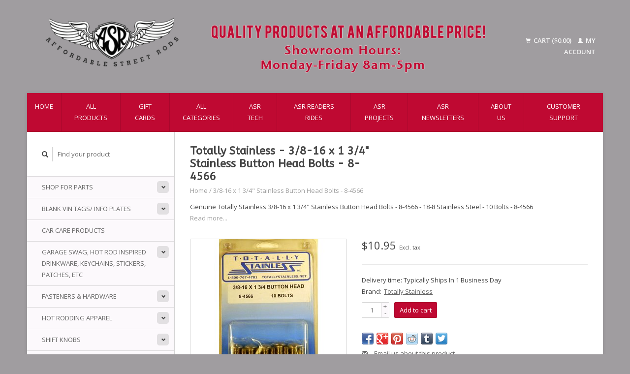

--- FILE ---
content_type: text/html;charset=utf-8
request_url: https://www.affordablestreetrods.com/3-8-16-x-1-3-4-button-head-bolts-panel-7-8-4566.html
body_size: 9101
content:
<!DOCTYPE html>
<!--[if lt IE 7 ]><html class="ie ie6" lang="us"> <![endif]-->
<!--[if IE 7 ]><html class="ie ie7" lang="us"> <![endif]-->
<!--[if IE 8 ]><html class="ie ie8" lang="us"> <![endif]-->
<!--[if (gte IE 9)|!(IE)]><!--><html lang="us"> <!--<![endif]-->
  <head>
    <meta charset="utf-8"/>
<!-- [START] 'blocks/head.rain' -->
<!--

  (c) 2008-2026 Lightspeed Netherlands B.V.
  http://www.lightspeedhq.com
  Generated: 14-01-2026 @ 10:32:20

-->
<link rel="canonical" href="https://www.affordablestreetrods.com/3-8-16-x-1-3-4-button-head-bolts-panel-7-8-4566.html"/>
<link rel="alternate" href="https://www.affordablestreetrods.com/index.rss" type="application/rss+xml" title="New products"/>
<meta name="robots" content="noodp,noydir"/>
<meta property="og:url" content="https://www.affordablestreetrods.com/3-8-16-x-1-3-4-button-head-bolts-panel-7-8-4566.html?source=facebook"/>
<meta property="og:site_name" content="Affordable Street Rods"/>
<meta property="og:title" content="Totally Stainless 3/8-16 x 1 3/4&quot; Stainless Button Head Bolts - 8-4566"/>
<meta property="og:description" content="Genuine Totally Stainless 3/8-16 x 1 3/4&quot; Stainless Button Head Bolts - 8-4566 - 18-8 Stainless Steel - 10 Bolts - 8-4566"/>
<meta property="og:image" content="https://cdn.shoplightspeed.com/shops/619878/files/13019592/totally-stainless-3-8-16-x-1-3-4-stainless-button.jpg"/>
<!--[if lt IE 9]>
<script src="https://cdn.shoplightspeed.com/assets/html5shiv.js?2025-02-20"></script>
<![endif]-->
<!-- [END] 'blocks/head.rain' -->
    <title>Totally Stainless 3/8-16 x 1 3/4&quot; Stainless Button Head Bolts - 8-4566 - Affordable Street Rods</title>
    <meta name="description" content="Genuine Totally Stainless 3/8-16 x 1 3/4&quot; Stainless Button Head Bolts - 8-4566 - 18-8 Stainless Steel - 10 Bolts - 8-4566" />
    <meta name="keywords" content="2-0571, totally stainless, food grade, fertilizer, affordable street rods, chevy, chevrolet, ford, pontiac, buick, oldsmobile, olds, 304 stainless, cadillac, dodge, chrysler, plymouth, amc, restoration, rust resistant, rust proof, chemical resistant, non " />
    
    <meta http-equiv="X-UA-Compatible" content="IE=edge,chrome=1">
    
    <meta name="viewport" content="width=device-width, initial-scale=1.0">
    <meta name="apple-mobile-web-app-capable" content="yes">
    <meta name="apple-mobile-web-app-status-bar-style" content="black">
    
    <link rel="shortcut icon" href="https://cdn.shoplightspeed.com/shops/619878/themes/18558/v/937386/assets/favicon.ico?20251010221835" type="image/x-icon" />
    <link href='//fonts.googleapis.com/css?family=Open%20Sans:400,300,600' rel='stylesheet' type='text/css'>
    <link href='//fonts.googleapis.com/css?family=ABeeZee:400,300,600' rel='stylesheet' type='text/css'>
    <link rel="shortcut icon" href="https://cdn.shoplightspeed.com/shops/619878/themes/18558/v/937386/assets/favicon.ico?20251010221835" type="image/x-icon" /> 
    <link rel="stylesheet" href="https://cdn.shoplightspeed.com/shops/619878/themes/18558/assets/bootstrap.css?20251231150553" />
    <link rel="stylesheet" href="https://cdn.shoplightspeed.com/shops/619878/themes/18558/assets/responsive.css?20251231150553" />

        <link rel="stylesheet" href="https://cdn.shoplightspeed.com/shops/619878/themes/18558/assets/fancybox-2-1-4.css?20251231150553" />
        <link rel="stylesheet" href="https://cdn.shoplightspeed.com/shops/619878/themes/18558/assets/style.css?20251231150553" />       
    <link rel="stylesheet" href="https://cdn.shoplightspeed.com/shops/619878/themes/18558/assets/settings.css?20251231150553" />  
    <link rel="stylesheet" href="https://cdn.shoplightspeed.com/assets/gui-2-0.css?2025-02-20" /> 
    <link rel="stylesheet" href="https://cdn.shoplightspeed.com/shops/619878/themes/18558/assets/custom.css?20251231150553" />


    <script type="text/javascript" src="https://cdn.shoplightspeed.com/assets/jquery-1-9-1.js?2025-02-20"></script>
    <script type="text/javascript" src="https://cdn.shoplightspeed.com/assets/jquery-ui-1-10-1.js?2025-02-20"></script>
    <script type="text/javascript" src="https://cdn.shoplightspeed.com/assets/jquery-migrate-1-1-1.js?2025-02-20"></script>
    <script type="text/javascript" src="https://cdn.shoplightspeed.com/shops/619878/themes/18558/assets/global.js?20251231150553"></script>
    <script type="text/javascript" src="https://cdn.shoplightspeed.com/assets/gui.js?2025-02-20"></script>
        <script src="https://cdn.shoplightspeed.com/shops/619878/themes/18558/assets/fancybox-2-1-4.js?20251231150553"></script>
    <script src="https://cdn.shoplightspeed.com/shops/619878/themes/18558/assets/jquery-zoom-min.js?20251231150553"></script>
            <script type="text/javascript" src="https://cdn.shoplightspeed.com/shops/619878/themes/18558/assets/uspticker.js?20251231150553"></script>
    
		<script type="text/javascript" src="https://cdn.shoplightspeed.com/shops/619878/themes/18558/assets/share42.js?20251231150553"></script> 

  </head>
  <body> 
    <header class="container">
      <div class="align">
        <div class="vertical">
          <a href="https://www.affordablestreetrods.com/" title="Affordable Street Rods">
            <img class="img-responsive"src="https://cdn.shoplightspeed.com/shops/619878/themes/18558/v/815440/assets/logo.png?20240329143656" alt="Affordable Street Rods" />
          </a>
        </div>
        
        <div class="vertical text-right no-underline">
                    <div class="cart-account">
            <a href="https://www.affordablestreetrods.com/cart/" class="cart">
              <span class="glyphicon glyphicon-shopping-cart"></span> 
              Cart ($0.00)
            </a>
            <a href="https://www.affordablestreetrods.com/account/" class="my-account">
              <span class="glyphicon glyphicon glyphicon-user"></span>
                            My account
                          </a>
          </div>
        </div>
      </div>
    </header>    
    
  
    
    
    
    <div class="container wrapper">
      <nav>
        <ul class="no-list-style no-underline topbar">
          <li class="item home ">
            <a class="itemLink" href="https://www.affordablestreetrods.com/">Home</a>
          </li>
          
          <li class="item ">
            <a class="itemLink" href="https://www.affordablestreetrods.com/collection/">All products</a>
          </li>

                    <li class="item">
            <a class="itemLink" href="https://www.affordablestreetrods.com/giftcard/" title="Gift cards">Gift cards</a>
          </li>
          
                    <li class="item ">
            <a class="itemLink" href="https://www.affordablestreetrods.com/catalog/">All categories</a>
          </li>
          
                                                                                                                                                                                                        
                              <li class="item"><a class="itemLink" href="https://www.affordablestreetrods.com/blogs/asr-tech/" title="ASR Tech">ASR Tech</a>
          </li>
                    <li class="item"><a class="itemLink" href="https://www.affordablestreetrods.com/blogs/asr-readers-rides/" title="ASR Readers Rides">ASR Readers Rides</a>
          </li>
                    <li class="item"><a class="itemLink" href="https://www.affordablestreetrods.com/blogs/asr-projects/" title="ASR Projects">ASR Projects</a>
          </li>
                    <li class="item"><a class="itemLink" href="https://www.affordablestreetrods.com/blogs/asr-newsletters/" title="ASR Newsletters">ASR Newsletters</a>
          </li>
                    
                              <li class="item"><a class="itemLink" href="https://www.affordablestreetrods.com/service/about/" title="About us">About us</a></li>
                    
                                        
                                        
                                        
                                        
                                        
                                        
                    <li class="item"><a class="itemLink" href="https://www.affordablestreetrods.com/service/" title="Customer Support">Customer Support</a></li>
                                        
                                        
                                        
                                        
                              
                    </ul>
      </nav>

      <div class="sidebar col-xs-12 col-sm-12 col-md-3">
        <span class="burger glyphicon glyphicon-menu-hamburger hidden-md hidden-lg"></span>
       
      <div class="search">
  <form action="https://www.affordablestreetrods.com/search/" method="get" id="formSearch">
    <span onclick="$('#formSearch').submit();" title="Search" class="glyphicon glyphicon-search"></span>
    <input type="text" name="q" value="" placeholder="Find your product"/>
  </form>
</div>
<ul class="no-underline no-list-style sidebarul">
      <li class="item foldingsidebar ">
     <div class="subcat"><span class="glyphicon glyphicon-chevron-down"></span></div>
    <a class="itemLink  hassub" href="https://www.affordablestreetrods.com/shop-for-parts/" title="Shop for Parts">Shop for Parts</a>

        <ul class="subnav">
            <li class="subitem">
                
        <a class="subitemLink " href="https://www.affordablestreetrods.com/shop-for-parts/vintage-air-performance-air-conditioning/" title="Vintage Air Performance Air Conditioning">Vintage Air Performance Air Conditioning
        </a>
              </li>
            <li class="subitem">
                
        <a class="subitemLink " href="https://www.affordablestreetrods.com/shop-for-parts/body-fender/" title="Body/Fender">Body/Fender
        </a>
              </li>
            <li class="subitem">
                
        <a class="subitemLink " href="https://www.affordablestreetrods.com/shop-for-parts/brakes/" title="Brakes">Brakes
        </a>
              </li>
            <li class="subitem">
                
        <a class="subitemLink " href="https://www.affordablestreetrods.com/shop-for-parts/chassis-suspension/" title="Chassis/Suspension">Chassis/Suspension
        </a>
              </li>
            <li class="subitem">
                
        <a class="subitemLink " href="https://www.affordablestreetrods.com/shop-for-parts/cooling-system/" title="Cooling System">Cooling System
        </a>
              </li>
            <li class="subitem">
                
        <a class="subitemLink " href="https://www.affordablestreetrods.com/shop-for-parts/electrical/" title="Electrical">Electrical
        </a>
              </li>
            <li class="subitem">
                
        <a class="subitemLink " href="https://www.affordablestreetrods.com/shop-for-parts/engine-compartment/" title="Engine Compartment">Engine Compartment
        </a>
              </li>
            <li class="subitem">
                
        <a class="subitemLink " href="https://www.affordablestreetrods.com/shop-for-parts/exhaust/" title="Exhaust">Exhaust
        </a>
              </li>
            <li class="subitem">
                
        <a class="subitemLink " href="https://www.affordablestreetrods.com/shop-for-parts/exterior-parts/" title="Exterior Parts">Exterior Parts
        </a>
              </li>
            <li class="subitem">
                
        <a class="subitemLink " href="https://www.affordablestreetrods.com/shop-for-parts/fuel-injection-kits-parts/" title=" Fuel Injection Kits &amp; Parts"> Fuel Injection Kits &amp; Parts
        </a>
              </li>
            <li class="subitem">
                
        <a class="subitemLink " href="https://www.affordablestreetrods.com/shop-for-parts/fuel-system-parts/" title="Fuel System Parts">Fuel System Parts
        </a>
              </li>
            <li class="subitem">
                
        <a class="subitemLink " href="https://www.affordablestreetrods.com/shop-for-parts/gauges/" title="Gauges">Gauges
        </a>
              </li>
            <li class="subitem">
                
        <a class="subitemLink " href="https://www.affordablestreetrods.com/shop-for-parts/insulation-sound-barrier-weatherstripping/" title="Insulation - Sound Barrier - Weatherstripping">Insulation - Sound Barrier - Weatherstripping
        </a>
              </li>
            <li class="subitem">
                
        <a class="subitemLink " href="https://www.affordablestreetrods.com/shop-for-parts/interior-products/" title="Interior Products">Interior Products
        </a>
              </li>
            <li class="subitem">
                
        <a class="subitemLink " href="https://www.affordablestreetrods.com/shop-for-parts/lighting/" title="Lighting">Lighting
        </a>
              </li>
            <li class="subitem">
                
        <a class="subitemLink " href="https://www.affordablestreetrods.com/shop-for-parts/power-windows/" title="Power Windows">Power Windows
        </a>
              </li>
            <li class="subitem">
                
        <a class="subitemLink " href="https://www.affordablestreetrods.com/shop-for-parts/steering-wheels-adapters-columns-accessories/" title="Steering Wheels, Adapters, Columns &amp; Accessories">Steering Wheels, Adapters, Columns &amp; Accessories
        </a>
              </li>
            <li class="subitem">
                
        <a class="subitemLink " href="https://www.affordablestreetrods.com/shop-for-parts/throttle-brake-clutch-pedals-assemblies/" title="Throttle, Brake  / Clutch Pedals &amp; Assemblies">Throttle, Brake  / Clutch Pedals &amp; Assemblies
        </a>
              </li>
            <li class="subitem">
                
        <a class="subitemLink " href="https://www.affordablestreetrods.com/shop-for-parts/transmission-accessories/" title="Transmission Accessories">Transmission Accessories
        </a>
              </li>
            <li class="subitem">
                
        <a class="subitemLink " href="https://www.affordablestreetrods.com/shop-for-parts/wheels-accessories-tools/" title="Wheels, Accessories &amp; Tools">Wheels, Accessories &amp; Tools
        </a>
              </li>
            <li class="subitem">
                
        <a class="subitemLink " href="https://www.affordablestreetrods.com/shop-for-parts/windshield-wiper-kits-accessories/" title="Windshield Wiper Kits &amp; Accessories">Windshield Wiper Kits &amp; Accessories
        </a>
              </li>
          </ul>
      </li>
       
      <li class="item foldingsidebar ">
     <div class="subcat"><span class="glyphicon glyphicon-chevron-down"></span></div>
    <a class="itemLink  hassub" href="https://www.affordablestreetrods.com/blank-vin-tags-info-plates/" title="Blank VIN Tags/ Info Plates">Blank VIN Tags/ Info Plates</a>

        <ul class="subnav">
            <li class="subitem">
                
        <a class="subitemLink " href="https://www.affordablestreetrods.com/blank-vin-tags-info-plates/buick-cadillac-pontiac-oldsmobile-vin-tags/" title="Buick/Cadillac/Pontiac/Oldsmobile VIN Tags">Buick/Cadillac/Pontiac/Oldsmobile VIN Tags
        </a>
              </li>
            <li class="subitem">
                
        <a class="subitemLink " href="https://www.affordablestreetrods.com/blank-vin-tags-info-plates/chevy-vin-tags/" title="Chevy VIN Tags">Chevy VIN Tags
        </a>
              </li>
            <li class="subitem">
                
        <a class="subitemLink " href="https://www.affordablestreetrods.com/blank-vin-tags-info-plates/ford-vin-tags/" title="Ford VIN Tags">Ford VIN Tags
        </a>
              </li>
            <li class="subitem">
                
        <a class="subitemLink " href="https://www.affordablestreetrods.com/blank-vin-tags-info-plates/jeep-vin-tags/" title="Jeep VIN Tags">Jeep VIN Tags
        </a>
              </li>
            <li class="subitem">
                
        <a class="subitemLink " href="https://www.affordablestreetrods.com/blank-vin-tags-info-plates/lincoln-mercury-vin-tags/" title="Lincoln/Mercury VIN Tags">Lincoln/Mercury VIN Tags
        </a>
              </li>
            <li class="subitem">
                
        <a class="subitemLink " href="https://www.affordablestreetrods.com/blank-vin-tags-info-plates/mopar-vin-tags/" title="Mopar VIN Tags">Mopar VIN Tags
        </a>
              </li>
            <li class="subitem">
                
        <a class="subitemLink " href="https://www.affordablestreetrods.com/blank-vin-tags-info-plates/timing-association-tags/" title="Timing Association Tags">Timing Association Tags
        </a>
              </li>
            <li class="subitem">
                
        <a class="subitemLink " href="https://www.affordablestreetrods.com/blank-vin-tags-info-plates/other-vin-tags/" title="Other VIN Tags">Other VIN Tags
        </a>
              </li>
          </ul>
      </li>
       
      <li class="item foldingsidebar ">
     
    <a class="itemLink  " href="https://www.affordablestreetrods.com/car-care-products/" title=" Car Care Products"> Car Care Products</a>

      </li>
       
      <li class="item foldingsidebar ">
     <div class="subcat"><span class="glyphicon glyphicon-chevron-down"></span></div>
    <a class="itemLink  hassub" href="https://www.affordablestreetrods.com/garage-swag-hot-rod-inspired-drinkware-keychains-s/" title="Garage Swag, Hot Rod Inspired Drinkware, Keychains, Stickers, Patches, Etc">Garage Swag, Hot Rod Inspired Drinkware, Keychains, Stickers, Patches, Etc</a>

        <ul class="subnav">
            <li class="subitem">
                
        <a class="subitemLink " href="https://www.affordablestreetrods.com/garage-swag-hot-rod-inspired-drinkware-keychains-s/dashboard-hulas/" title="Dashboard Hulas">Dashboard Hulas
        </a>
              </li>
            <li class="subitem">
                
        <a class="subitemLink " href="https://www.affordablestreetrods.com/garage-swag-hot-rod-inspired-drinkware-keychains-s/garage-swag-signs-banners-etc/" title="Garage Swag - Signs, Banners, Etc">Garage Swag - Signs, Banners, Etc
        </a>
              </li>
            <li class="subitem">
                
        <a class="subitemLink " href="https://www.affordablestreetrods.com/garage-swag-hot-rod-inspired-drinkware-keychains-s/gift-certificates/" title="Gift Certificates">Gift Certificates
        </a>
              </li>
            <li class="subitem">
                
        <a class="subitemLink " href="https://www.affordablestreetrods.com/garage-swag-hot-rod-inspired-drinkware-keychains-s/hot-rod-inspired-antenna-toppers/" title="Hot Rod Inspired Antenna Toppers">Hot Rod Inspired Antenna Toppers
        </a>
              </li>
            <li class="subitem">
                
        <a class="subitemLink " href="https://www.affordablestreetrods.com/garage-swag-hot-rod-inspired-drinkware-keychains-s/hot-rod-inspired-drinkware/" title="Hot Rod Inspired Drinkware">Hot Rod Inspired Drinkware
        </a>
              </li>
            <li class="subitem">
                
        <a class="subitemLink " href="https://www.affordablestreetrods.com/garage-swag-hot-rod-inspired-drinkware-keychains-s/key-chains-magnets/" title="Key Chains &amp; Magnets">Key Chains &amp; Magnets
        </a>
              </li>
            <li class="subitem">
                
        <a class="subitemLink " href="https://www.affordablestreetrods.com/garage-swag-hot-rod-inspired-drinkware-keychains-s/license-plates-license-frames-license-bolts-tag-to/" title="License Plates, License Frames,  License Bolts, Tag Toppers &amp; Emblems">License Plates, License Frames,  License Bolts, Tag Toppers &amp; Emblems
        </a>
              </li>
            <li class="subitem">
                
        <a class="subitemLink " href="https://www.affordablestreetrods.com/garage-swag-hot-rod-inspired-drinkware-keychains-s/stickers-and-patches/" title="Stickers and Patches">Stickers and Patches
        </a>
              </li>
          </ul>
      </li>
       
      <li class="item foldingsidebar ">
     <div class="subcat"><span class="glyphicon glyphicon-chevron-down"></span></div>
    <a class="itemLink  hassub" href="https://www.affordablestreetrods.com/fasteners-hardware/" title="Fasteners &amp; Hardware">Fasteners &amp; Hardware</a>

        <ul class="subnav">
            <li class="subitem">
                
        <a class="subitemLink " href="https://www.affordablestreetrods.com/fasteners-hardware/totally-stainless-header-bolts/" title="Totally Stainless Header Bolts">Totally Stainless Header Bolts
        </a>
              </li>
            <li class="subitem">
                
        <a class="subitemLink " href="https://www.affordablestreetrods.com/fasteners-hardware/license-plate-fasteners/" title="License Plate Fasteners">License Plate Fasteners
        </a>
              </li>
            <li class="subitem">
                
        <a class="subitemLink " href="https://www.affordablestreetrods.com/fasteners-hardware/magdaddy-magnetic-fasteners/" title="MagDaddy Magnetic Fasteners">MagDaddy Magnetic Fasteners
        </a>
              </li>
            <li class="subitem">
                
        <a class="subitemLink " href="https://www.affordablestreetrods.com/fasteners-hardware/totally-stainless-stainless-steel-fasteners-hardwa/" title="Totally Stainless - Stainless Steel Fasteners &amp; Hardware">Totally Stainless - Stainless Steel Fasteners &amp; Hardware
        </a>
              </li>
            <li class="subitem">
                
        <a class="subitemLink " href="https://www.affordablestreetrods.com/fasteners-hardware/chrome-die-cast-acorn-nut-covers/" title="Chrome Die Cast Acorn Nut Covers">Chrome Die Cast Acorn Nut Covers
        </a>
              </li>
            <li class="subitem">
                
        <a class="subitemLink " href="https://www.affordablestreetrods.com/fasteners-hardware/hood-pins-and-multi-purpose-push-button-fasteners/" title="Hood Pins and Multi-Purpose Push Button Fasteners">Hood Pins and Multi-Purpose Push Button Fasteners
        </a>
              </li>
          </ul>
      </li>
       
      <li class="item foldingsidebar ">
     <div class="subcat"><span class="glyphicon glyphicon-chevron-down"></span></div>
    <a class="itemLink  hassub" href="https://www.affordablestreetrods.com/hot-rodding-apparel/" title="Hot Rodding Apparel">Hot Rodding Apparel</a>

        <ul class="subnav">
            <li class="subitem">
                
        <a class="subitemLink " href="https://www.affordablestreetrods.com/hot-rodding-apparel/mens-apparel/" title="Men&#039;s Apparel">Men&#039;s Apparel
        </a>
              </li>
            <li class="subitem">
                
        <a class="subitemLink " href="https://www.affordablestreetrods.com/hot-rodding-apparel/womens-apparel/" title="Women&#039;s Apparel">Women&#039;s Apparel
        </a>
              </li>
            <li class="subitem">
                
        <a class="subitemLink " href="https://www.affordablestreetrods.com/hot-rodding-apparel/childrens-apparel/" title="Children&#039;s Apparel">Children&#039;s Apparel
        </a>
              </li>
            <li class="subitem">
                
        <a class="subitemLink " href="https://www.affordablestreetrods.com/hot-rodding-apparel/outerwear-jackets-sweatshirts/" title="Outerwear - Jackets &amp; Sweatshirts">Outerwear - Jackets &amp; Sweatshirts
        </a>
              </li>
            <li class="subitem">
                
        <a class="subitemLink " href="https://www.affordablestreetrods.com/hot-rodding-apparel/hats/" title="Hats">Hats
        </a>
              </li>
          </ul>
      </li>
       
      <li class="item foldingsidebar ">
     <div class="subcat"><span class="glyphicon glyphicon-chevron-down"></span></div>
    <a class="itemLink  hassub" href="https://www.affordablestreetrods.com/shift-knobs/" title="Shift Knobs">Shift Knobs</a>

        <ul class="subnav">
            <li class="subitem">
                
        <a class="subitemLink " href="https://www.affordablestreetrods.com/shift-knobs/brand-logo-shift-knobs/" title="Brand Logo Shift Knobs">Brand Logo Shift Knobs
        </a>
              </li>
            <li class="subitem">
                
        <a class="subitemLink " href="https://www.affordablestreetrods.com/shift-knobs/dress-up-shift-knobs/" title="Dress Up Shift Knobs">Dress Up Shift Knobs
        </a>
              </li>
            <li class="subitem">
                
        <a class="subitemLink " href="https://www.affordablestreetrods.com/shift-knobs/limited-run-one-off-shift-knobs/" title="Limited Run - One Off Shift Knobs">Limited Run - One Off Shift Knobs
        </a>
              </li>
            <li class="subitem">
                
        <a class="subitemLink " href="https://www.affordablestreetrods.com/shift-knobs/lokar-automatic-shift-knobs/" title="Lokar Automatic Shift Knobs">Lokar Automatic Shift Knobs
        </a>
              </li>
            <li class="subitem">
                
        <a class="subitemLink " href="https://www.affordablestreetrods.com/shift-knobs/lokar-manual-shift-knobs/" title="Lokar Manual Shift Knobs">Lokar Manual Shift Knobs
        </a>
              </li>
            <li class="subitem">
                
        <a class="subitemLink " href="https://www.affordablestreetrods.com/shift-knobs/round-ball-shift-knobs/" title="Round Ball Shift Knobs">Round Ball Shift Knobs
        </a>
              </li>
            <li class="subitem">
                
        <a class="subitemLink " href="https://www.affordablestreetrods.com/shift-knobs/van-chase-studio-shift-knobs/" title="Van Chase Studio Shift Knobs">Van Chase Studio Shift Knobs
        </a>
              </li>
            <li class="subitem">
                
        <a class="subitemLink " href="https://www.affordablestreetrods.com/shift-knobs/steering-wheel-spinner-knobs/" title="Steering Wheel Spinner Knobs">Steering Wheel Spinner Knobs
        </a>
              </li>
            <li class="subitem">
                
        <a class="subitemLink " href="https://www.affordablestreetrods.com/shift-knobs/shift-knob-adapters/" title="Shift Knob Adapters">Shift Knob Adapters
        </a>
              </li>
          </ul>
      </li>
       
      <li class="item foldingsidebar ">
     
    <a class="itemLink  " href="https://www.affordablestreetrods.com/shop-for-tools/" title="Shop For Tools">Shop For Tools</a>

      </li>
       
      <li class="item">
    <a class="itemLink" href="https://www.affordablestreetrods.com/brands/" title="Brands">Brands</a>
  </li>
    
                                <li class="item"><a class="itemLink" href="https://www.affordablestreetrods.com/blogs/asr-tech/" title="ASR Tech">ASR Tech</a>
          </li>
                    <li class="item"><a class="itemLink" href="https://www.affordablestreetrods.com/blogs/asr-readers-rides/" title="ASR Readers Rides">ASR Readers Rides</a>
          </li>
                    <li class="item"><a class="itemLink" href="https://www.affordablestreetrods.com/blogs/asr-projects/" title="ASR Projects">ASR Projects</a>
          </li>
                    <li class="item"><a class="itemLink" href="https://www.affordablestreetrods.com/blogs/asr-newsletters/" title="ASR Newsletters">ASR Newsletters</a>
          </li>
                    </ul>      </div>
      <div class="content col-xs-12 col-sm-12 col-md-9">
            <div itemscope itemtype="http://schema.org/Product">
  <div class="page-title row">
    <div class="title col-md-6">
      
      <h1 itemprop="name" content="Totally Stainless - 3/8-16 x 1 3/4&quot; Stainless Button Head Bolts - 8-4566" class="left">Totally Stainless - 3/8-16 x 1 3/4&quot; Stainless Button Head Bolts - 8-4566 </h1>
            <meta itemprop="brand" content="Totally Stainless" />      <meta itemprop="itemCondition" itemtype="https://schema.org/OfferItemCondition" content="http://schema.org/NewCondition"/>
      <meta itemprop="description" content="Genuine Totally Stainless 3/8-16 x 1 3/4&quot; Stainless Button Head Bolts - 8-4566 - 18-8 Stainless Steel - 10 Bolts - 8-4566" />            
      <div class="clearfix"></div>
      
      <div class="breadcrumbs no-underline">
        <a href="https://www.affordablestreetrods.com/" title="Home">Home</a>
                / <a href="https://www.affordablestreetrods.com/3-8-16-x-1-3-4-button-head-bolts-panel-7-8-4566.html">3/8-16 x 1 3/4&quot; Stainless Button Head Bolts - 8-4566</a>
              </div>
    </div>
    
  </div>  
  <div class="page-text row">
    <div class="col-md-12">
            <p>
        Genuine Totally Stainless 3/8-16 x 1 3/4&quot; Stainless Button Head Bolts - 8-4566 - 18-8 Stainless Steel - 10 Bolts - 8-4566
      </p>
                <a href="#read-more" title="Read more" class="no-underline read-more">Read more...</a>
                  </div>
  </div>
  
  <div class="product-wrap row">
    <div class="col-md-5 col-xs-12 image">
      <div class="zoombox fancybox">
        <div class="images"> 
          <meta itemprop="image" content="https://cdn.shoplightspeed.com/shops/619878/files/13019592/300x250x2/totally-stainless-3-8-16-x-1-3-4-stainless-button.jpg" />                              <a  class="zoom first" data-image-id="13019592" href="https://cdn.shoplightspeed.com/shops/619878/files/13019592/totally-stainless-3-8-16-x-1-3-4-stainless-button.jpg" title="Totally Stainless 3/8-16 x 1 3/4&quot; Stainless Button Head Bolts - 8-4566">
                        <img class="img-responsive" src="https://cdn.shoplightspeed.com/shops/619878/files/13019592/317x317x2/totally-stainless-3-8-16-x-1-3-4-stainless-button.jpg" alt="Totally Stainless 3/8-16 x 1 3/4&quot; Stainless Button Head Bolts - 8-4566" data-original-url="https://cdn.shoplightspeed.com/shops/619878/files/13019592/totally-stainless-3-8-16-x-1-3-4-stainless-button.jpg" class="featured">
                      </a> 
                            </div>

        <div class="thumbs row">
                    <div class="col-md-4 col-sm-2 col-xs-4 ">
            <a data-image-id="13019592" class="active">
                                              <img src="https://cdn.shoplightspeed.com/shops/619878/files/13019592/86x86x2/totally-stainless-3-8-16-x-1-3-4-stainless-button.jpg" alt="Totally Stainless 3/8-16 x 1 3/4&quot; Stainless Button Head Bolts - 8-4566" title="Totally Stainless 3/8-16 x 1 3/4&quot; Stainless Button Head Bolts - 8-4566"/>
                                          </a>
          </div>
                  </div>
      </div>  
    </div>
    
    <div class="col-md-7 col-xs-12 product-details" itemprop="offers" itemscope itemtype="http://schema.org/Offer">
			<meta itemprop="price" content="10.95" />
		<meta itemprop="priceCurrency" content="USD" />
	  
            <meta itemprop="availability" content="InStock" />
       
      <div class="price-wrap">
                <div class="price">
          $10.95          <small class="price-tax">Excl. tax</small>            
                  </div> 
      </div>
                
      <tr>
            <td class="detail-title">Delivery time:</td>
            <td>Typically Ships In 1 Business Day</td>
          </tr>
            
             <div class="brand-productpage"> 
               <div class="brand-pp">Brand:</div>
        <div class="brand-name-pp"><a href="https://www.affordablestreetrods.com/brands/totally-stainless/" title="product.brand.title">Totally Stainless</a>
        </div>
                </div>
        
      <div class="cart-wrap">
        <form action="https://www.affordablestreetrods.com/cart/add/32646734/" id="product_configure_form" method="post">  
          <input type="hidden" name="bundle_id" id="product_configure_bundle_id" value="">
 
          
                                                            <div class="quantity">
            <input type="text" name="quantity" value="1" />
            <div class="change">
              <a href="javascript:;" onclick="updateQuantity('up');" class="up">+</a>
              <a href="javascript:;" onclick="updateQuantity('down');" class="down">-</a>
            </div>
          </div>
          <a href="javascript:;" onclick="$('#product_configure_form').submit();" class="btn" title="Add to cart">Add to cart</a>
                  </form>
        <div class="clearfix">
        </div>
        
        <div class="actions-wrap">
          <ul class="no-underline no-list-style">
                        <li>
            <div class="share42init"></div>
            </li>
                        
            <li>
              <a href="https://www.affordablestreetrods.com/service/?subject=3%2F8-16%20x%201%203%2F4%22%20Stainless%20Button%20Head%20Bolts%20-%208-4566" title="Email us about this product"><span class="glyphicon glyphicon-envelope"></span> Email us about this product</a>
            </li>          
            <li>
               <a href="https://www.affordablestreetrods.com/account/wishlistAdd/19727455/?variant_id=32646734" title="Add to wishlist"><span class="glyphicon glyphicon-bookmark"></span> Add to wishlist</a>
            </li>
            <li>
              <a href="https://www.affordablestreetrods.com/compare/add/32646734/" title="Add to compare"><span class="glyphicon glyphicon-stats"></span> Add to compare</a>
            </li>
                        <li>
              <a href="#" onclick="window.print(); return false;" title="Print"><span class="glyphicon glyphicon-print"></span> Print</a>
            </li>
          </ul>  
        </div>
      </div>
    </div> 
  </div>     
  
        <div class="tabs-wrap">
    <div class="tabs">
      <ul class="no-list-style">
        <li class="active information-tab"><a rel="info" href="#">Information</a></li>
                        <li class="tags-tab"><a rel="tags" href="#">Tags</a></li>      </ul>
      <div class="clearfix"></div>
    </div>  
    
    <div class="tabsPages" id="read-more">
      <div class="page info active">
                <table class="details">
                              <tr>
            <td class="detail-title">Quantity In Stock:</td>
            <td>8</td>
          </tr>
                    
                    
                  </table>
                
                <p><strong>Genuine Totally Stainless 3/8-16 x 1 3/4" Stainless Button Head Bolts - 8-4566 - 18-8 Stainless Steel - 10 Bolts - 8-4566</strong></p>
<p>Totally Stainless offers the best selection of U.S. and Metric Automotive Stainless steel nuts, bolts, screws, and washers anywhere. All items are made from the highest quality 18-8 Stainless Steel Material made to last. Totally Stainless also offers fittings, pipe plugs, brake/fuel line/hose clamps, fender spacers, and many more stainless steel accessories to help finish off your restoration projects.</p>
              </div>
      
            
      
      <div class="page tags no-underline">
                <a href="https://www.affordablestreetrods.com/tags/304-stainless/" title="304 stainless">304 stainless <small>(432)</small></a> /                 <a href="https://www.affordablestreetrods.com/tags/boat/" title="boat">boat <small>(432)</small></a> /                 <a href="https://www.affordablestreetrods.com/tags/buick/" title="buick">buick <small>(432)</small></a> /                 <a href="https://www.affordablestreetrods.com/tags/cadillac/" title="cadillac">cadillac <small>(432)</small></a> /                 <a href="https://www.affordablestreetrods.com/tags/chemical-resistant/" title="chemical resistant">chemical resistant <small>(432)</small></a> /                 <a href="https://www.affordablestreetrods.com/tags/chevrolet/" title="chevrolet">chevrolet <small>(437)</small></a> /                 <a href="https://www.affordablestreetrods.com/tags/chrysler/" title="chrysler">chrysler <small>(432)</small></a> /                 <a href="https://www.affordablestreetrods.com/tags/dodge/" title="dodge">dodge <small>(432)</small></a> /                 <a href="https://www.affordablestreetrods.com/tags/fertilizer/" title="fertilizer">fertilizer <small>(432)</small></a> /                 <a href="https://www.affordablestreetrods.com/tags/food-grade/" title="food grade">food grade <small>(432)</small></a> /                 <a href="https://www.affordablestreetrods.com/tags/ford/" title="ford">ford <small>(432)</small></a> /                 <a href="https://www.affordablestreetrods.com/tags/harley/" title="harley">harley <small>(432)</small></a> /                 <a href="https://www.affordablestreetrods.com/tags/hot-rod/" title="hot rod">hot rod <small>(472)</small></a> /                 <a href="https://www.affordablestreetrods.com/tags/marine/" title="marine">marine <small>(432)</small></a> /                 <a href="https://www.affordablestreetrods.com/tags/marine-grade/" title="marine grade">marine grade <small>(432)</small></a> /                 <a href="https://www.affordablestreetrods.com/tags/motorcycle/" title="motorcycle">motorcycle <small>(432)</small></a> /                 <a href="https://www.affordablestreetrods.com/tags/non-magnetic/" title="non magnetic">non magnetic <small>(432)</small></a> /                 <a href="https://www.affordablestreetrods.com/tags/oldsmobile/" title="oldsmobile">oldsmobile <small>(432)</small></a> /                 <a href="https://www.affordablestreetrods.com/tags/plymouth/" title="plymouth">plymouth <small>(432)</small></a> /                 <a href="https://www.affordablestreetrods.com/tags/pontiac/" title="pontiac">pontiac <small>(432)</small></a> /                 <a href="https://www.affordablestreetrods.com/tags/restoration/" title="restoration">restoration <small>(432)</small></a> /                 <a href="https://www.affordablestreetrods.com/tags/rust-proof/" title="rust proof">rust proof <small>(432)</small></a> /                 <a href="https://www.affordablestreetrods.com/tags/rust-resistant/" title="rust resistant">rust resistant <small>(432)</small></a> /                 <a href="https://www.affordablestreetrods.com/tags/streetrod/" title="streetrod">streetrod <small>(432)</small></a>               </div>
    </div>

   <!--   -->
  </div>
  
      
    <div class="products related row">
    <div class="col-md-12">
      <hr />
      <h3 class="title">Related products</h3>
    </div>
        <a href="https://www.affordablestreetrods.com/3-8-x-3-4-button-head-bolts-panel-7-8-4565.html">
<div class="col-md-2 col-xs-6 col-sm-2">
  <div class="product">
    <div class="image-wrap">
      <div class="hover">
        <div class="circle no-underline">
          <a href="https://www.affordablestreetrods.com/cart/add/32646472/">
            <span class="glyphicon glyphicon-shopping-cart"></span>
          </a>          <a href="https://www.affordablestreetrods.com/3-8-x-3-4-button-head-bolts-panel-7-8-4565.html">
            <span class="glyphicon glyphicon-search"></span>        
          </a>
        </div>
      </div>
      <a href="https://www.affordablestreetrods.com/3-8-x-3-4-button-head-bolts-panel-7-8-4565.html">
                            <img class="img-responsive" src="https://cdn.shoplightspeed.com/shops/619878/files/13019165/270x270x2/totally-stainless-3-8-16-x-3-4-stainless-button-he.jpg" height="270" width="270" alt="Totally Stainless 3/8 -16 x 3/4&quot; Stainless Button Head Bolts - 8-4565" />
                        </a>
    </div>
    <div class="info text-center">
      <a href="https://www.affordablestreetrods.com/3-8-x-3-4-button-head-bolts-panel-7-8-4565.html" class="no-underline">
        <h3>3/8 -16 x 3/4&quot; Stainless Button Head Bolts - 8-4565</h3>
      </a>
      <span class="price">
                $10.95  
      </span>
      
   
    </div>
  </div>
</div>
</a>        <a href="https://www.affordablestreetrods.com/3-8-16-x-2-button-head-bolts-panel-7-8-4570.html">
<div class="col-md-2 col-xs-6 col-sm-2">
  <div class="product">
    <div class="image-wrap">
      <div class="hover">
        <div class="circle no-underline">
          <a href="https://www.affordablestreetrods.com/cart/add/32646732/">
            <span class="glyphicon glyphicon-shopping-cart"></span>
          </a>          <a href="https://www.affordablestreetrods.com/3-8-16-x-2-button-head-bolts-panel-7-8-4570.html">
            <span class="glyphicon glyphicon-search"></span>        
          </a>
        </div>
      </div>
      <a href="https://www.affordablestreetrods.com/3-8-16-x-2-button-head-bolts-panel-7-8-4570.html">
                            <img class="img-responsive" src="https://cdn.shoplightspeed.com/shops/619878/files/13019578/270x270x2/totally-stainless-3-8-16-x-2-stainless-button-head.jpg" height="270" width="270" alt="Totally Stainless 3/8-16 x 2&quot; Stainless Button Head Bolts - 8-4570" />
                        </a>
    </div>
    <div class="info text-center">
      <a href="https://www.affordablestreetrods.com/3-8-16-x-2-button-head-bolts-panel-7-8-4570.html" class="no-underline">
        <h3>3/8-16 x 2&quot; Stainless Button Head Bolts - 8-4570</h3>
      </a>
      <span class="price">
                $12.95  
      </span>
      
   
    </div>
  </div>
</div>
</a>        <a href="https://www.affordablestreetrods.com/3-8-16-x-1-button-head-bolts-panel-7-8-4567.html">
<div class="col-md-2 col-xs-6 col-sm-2">
  <div class="product">
    <div class="image-wrap">
      <div class="hover">
        <div class="circle no-underline">
          <a href="https://www.affordablestreetrods.com/cart/add/32647000/">
            <span class="glyphicon glyphicon-shopping-cart"></span>
          </a>          <a href="https://www.affordablestreetrods.com/3-8-16-x-1-button-head-bolts-panel-7-8-4567.html">
            <span class="glyphicon glyphicon-search"></span>        
          </a>
        </div>
      </div>
      <a href="https://www.affordablestreetrods.com/3-8-16-x-1-button-head-bolts-panel-7-8-4567.html">
                            <img class="img-responsive" src="https://cdn.shoplightspeed.com/shops/619878/files/13019734/270x270x2/totally-stainless-3-8-16-x-1-stainless-button-head.jpg" height="270" width="270" alt="Totally Stainless 3/8-16 x 1&quot; Stainless Button Head Bolts - 8-4567" />
                        </a>
    </div>
    <div class="info text-center">
      <a href="https://www.affordablestreetrods.com/3-8-16-x-1-button-head-bolts-panel-7-8-4567.html" class="no-underline">
        <h3>3/8-16 x 1&quot; Stainless Button Head Bolts - 8-4567</h3>
      </a>
      <span class="price">
                $12.95  
      </span>
      
   
    </div>
  </div>
</div>
</a>        <a href="https://www.affordablestreetrods.com/3-8-16-x-1-1-2-button-head-bolts-panel-7-8-4569.html">
<div class="col-md-2 col-xs-6 col-sm-2">
  <div class="product">
    <div class="image-wrap">
      <div class="hover">
        <div class="circle no-underline">
          <a href="https://www.affordablestreetrods.com/cart/add/32647001/">
            <span class="glyphicon glyphicon-shopping-cart"></span>
          </a>          <a href="https://www.affordablestreetrods.com/3-8-16-x-1-1-2-button-head-bolts-panel-7-8-4569.html">
            <span class="glyphicon glyphicon-search"></span>        
          </a>
        </div>
      </div>
      <a href="https://www.affordablestreetrods.com/3-8-16-x-1-1-2-button-head-bolts-panel-7-8-4569.html">
                            <img class="img-responsive" src="https://cdn.shoplightspeed.com/shops/619878/files/13019761/270x270x2/totally-stainless-3-8-16-x-1-1-2-stainless-button.jpg" height="270" width="270" alt="Totally Stainless 3/8-16 x 1 1/2&quot; Stainless Button Head Bolts - 8-4569" />
                        </a>
    </div>
    <div class="info text-center">
      <a href="https://www.affordablestreetrods.com/3-8-16-x-1-1-2-button-head-bolts-panel-7-8-4569.html" class="no-underline">
        <h3>3/8-16 x 1 1/2&quot; Stainless Button Head Bolts - 8-4569</h3>
      </a>
      <span class="price">
                $10.95  
      </span>
      
   
    </div>
  </div>
</div>
</a>        <a href="https://www.affordablestreetrods.com/3-8-16-x-1-1-4-button-head-bolts-panel-7-8-4568.html">
<div class="col-md-2 col-xs-6 col-sm-2">
  <div class="product">
    <div class="image-wrap">
      <div class="hover">
        <div class="circle no-underline">
          <a href="https://www.affordablestreetrods.com/cart/add/32647057/">
            <span class="glyphicon glyphicon-shopping-cart"></span>
          </a>          <a href="https://www.affordablestreetrods.com/3-8-16-x-1-1-4-button-head-bolts-panel-7-8-4568.html">
            <span class="glyphicon glyphicon-search"></span>        
          </a>
        </div>
      </div>
      <a href="https://www.affordablestreetrods.com/3-8-16-x-1-1-4-button-head-bolts-panel-7-8-4568.html">
                            <img class="img-responsive" src="https://cdn.shoplightspeed.com/shops/619878/files/13019766/270x270x2/totally-stainless-3-8-16-x-1-1-4-stainless-button.jpg" height="270" width="270" alt="Totally Stainless 3/8-16 x 1 1/4&quot; Stainless Button Head Bolts - 8-4568" />
                        </a>
    </div>
    <div class="info text-center">
      <a href="https://www.affordablestreetrods.com/3-8-16-x-1-1-4-button-head-bolts-panel-7-8-4568.html" class="no-underline">
        <h3>3/8-16 x 1 1/4&quot; Stainless Button Head Bolts - 8-4568</h3>
      </a>
      <span class="price">
                $10.95  
      </span>
      
   
    </div>
  </div>
</div>
</a>      </div>                  
   
  
</div>

<script type="text/javascript">
 $(document).ready(function(){
    $('.zoombox.fancybox .thumbs a').mousedown(function(){
      $('.zoombox.fancybox .images a').hide();
      $('.zoombox.fancybox .images a[data-image-id="' + $(this).attr('data-image-id') + '"]').css('display','block');
      $('.zoombox.fancybox .thumbs a').removeClass('active');
      $('.zoombox.fancybox .thumbs a[data-image-id="' + $(this).attr('data-image-id') + '"]').addClass('active');
    });
      
    $('.zoombox.fancybox .zoom').zoom();
  });
  $(window).load(function() {
    $('.zoombox.fancybox .zoom').each(function() {      
      var src = $(this).attr('href');
      $(this).find('.zoomImg').attr("src", src);
    });
    });
 

  function updateQuantity(way){
    var quantity = parseInt($('.quantity input').val());
    
    if (way == 'up'){
      if (quantity < 10000){
        quantity++;
          } else {
          quantity = 10000;
      }
    } else {
      if (quantity > 1){
        quantity--;
          } else {
          quantity = 1;
      }
    }
    
    $('.quantity input').val(quantity);
  }
</script>      </div>
      <div class="clearfix"></div>

      <footer>
        <div class="row items top no-list-style no-underline">
          <div class="contact-adres col-md-3  col-xs-12 border-right">
            
             <label class="collapse" for="_1">
      <h3>      Affordable Street Rods</h3>
                       <span class="glyphicon glyphicon-chevron-down hidden-sm hidden-md hidden-lg"></span></label>
                    <input class="hidden-md hidden-lg hidden-sm" id="_1" type="checkbox">
                    <div class="list">
                      
            <span class="contact-description">411 S. Locust St. ; Peabody, KS 66866</span>                        <div class="contact">
              <span class="glyphicon glyphicon-earphone"></span>
              620-792-2836
            </div>
                                    <div class="contact">
              <span class="glyphicon glyphicon-envelope"></span>
              <a href="/cdn-cgi/l/email-protection#e1809293cf8e9385849392a1868c80888dcf828e8c" title="Email"><span class="__cf_email__" data-cfemail="d2b3a1a0fcbda0b6b7a0a192b5bfb3bbbefcb1bdbf">[email&#160;protected]</span></a>
            </div>
                        </div>
          </div>
        
          <div class="service-links col-md-3 col-xs-12 border-left">
                  <label class="collapse" for="_2">
                      <h3>Customer service</h3>
                       <span class="glyphicon glyphicon-chevron-down hidden-sm hidden-md hidden-lg"></span></label>
                    <input class="hidden-md hidden-lg hidden-sm" id="_2" type="checkbox">
                    <div class="list">
            
      
              <ul>
                                                <li><a href="https://www.affordablestreetrods.com/service/about/" title="About us">About us</a></li>
                                <li><a href="https://www.affordablestreetrods.com/service/general-terms-conditions/" title="General terms &amp; conditions">General terms &amp; conditions</a></li>
                                <li><a href="https://www.affordablestreetrods.com/service/disclaimer/" title="Pricing Disclaimer">Pricing Disclaimer</a></li>
                                <li><a href="https://www.affordablestreetrods.com/service/privacy-policy/" title="Privacy policy">Privacy policy</a></li>
                                <li><a href="https://www.affordablestreetrods.com/service/payment-methods/" title="Payment Methods">Payment Methods</a></li>
                                <li><a href="https://www.affordablestreetrods.com/service/shipping-returns/" title="Returns/Terms &amp; Conditions">Returns/Terms &amp; Conditions</a></li>
                              </ul>
          </div>
          </div>
          <div class="service-links col-md-3 col-xs-12 border-left">
            <label class="collapse" for="_3">
                      <h3>More</h3>
                       <span class="glyphicon glyphicon-chevron-down hidden-sm hidden-md hidden-lg"></span></label>
                    <input class="hidden-md hidden-lg hidden-sm" id="_3" type="checkbox">
                    
            <ul>
                              <li><a href="https://www.affordablestreetrods.com/service/" title="Customer Support">Customer Support</a></li>
                              <li><a href="https://www.affordablestreetrods.com/service/show-schedule/" title="2025 Show Schedule">2025 Show Schedule</a></li>
                              <li><a href="https://www.affordablestreetrods.com/service/4th-annual-affordable-street-rods-open-house-2021/" title="9th Annual ASR Open House - TBA (Fall 2026)">9th Annual ASR Open House - TBA (Fall 2026)</a></li>
                              <li><a href="https://www.affordablestreetrods.com/service/sign-up-for-our-newsletter/" title="Sign Up For Our Newsletter">Sign Up For Our Newsletter</a></li>
                              <li><a href="https://www.affordablestreetrods.com/sitemap/" title="Sitemap">Sitemap</a></li>
                          </ul>
          </div>
          <div class="service-links col-md-3 col-xs-12 border-left">
                  <label class="collapse" for="_4">
                      <h3>My account</h3>
                       <span class="glyphicon glyphicon-chevron-down hidden-sm hidden-md hidden-lg"></span></label>
                    <input class="hidden-md hidden-lg hidden-sm" id="_4" type="checkbox">
            <ul>
              <li><a href="https://www.affordablestreetrods.com/account/" title="My account">My account</a></li>
              <li><a href="https://www.affordablestreetrods.com/account/orders/" title="My orders">My orders</a></li>
              <li><a href="https://www.affordablestreetrods.com/account/tickets/" title="My tickets">My tickets</a></li>
              <li><a href="https://www.affordablestreetrods.com/account/wishlist/" title="My wishlist">My wishlist</a></li>
                          </ul>
          </div>
        </div>   
        
        <div class="row items bottom">
          <div class="widget col-md-3 hidden-sm hidden-xs border-right">
                                                
          </div>
                    <div class="newsletter col-xs-12 col-md-3 border-left">
          
          

             <label class="collapse" for="_5">
     <h3>Newsletter</h3>
                       <span class="glyphicon glyphicon-chevron-down hidden-sm hidden-md hidden-lg"></span></label>
                    <input class="hidden-md hidden-lg hidden-sm" id="_5" type="checkbox">
                    <div class="list">
                         
            
          
          
         
            <form action="https://www.affordablestreetrods.com/account/newsletter/" method="post" id="formNewsletter">
              <input type="hidden" name="key" value="ccbfddcba978411dae62b712146b2f69" />
              <input type="email" placeholder="Enter your email adress" name="email" id="formNewsletterEmail" value="" /><br /><br />
              <a class="btn" href="#" onclick="$('#formNewsletter').submit(); return false;" title="Subscribe">Subscribe</a>
            </form>
          </div> 
       </div>     
                         

          <div class="social-media col-md-3 col-xs-12 ">
                                <label class="collapse" for="_6">
               <h3>Social media</h3>

                       <span class="glyphicon glyphicon-chevron-down hidden-sm hidden-md hidden-lg"></span></label>
                    <input class="hidden-md hidden-lg hidden-sm" id="_6" type="checkbox">
                    <div class="list">
            
            <div class="social-media">
              <a href="https://facebook.com/AffordableStreetrods" class="social-icon facebook" target="_blank" title="Facebook Affordable Street Rods"></a>              <a href="https://twitter.com/affordablesrods" class="social-icon twitter" target="_blank" title="Twitter Affordable Street Rods"></a>                                          <a href="https://www.youtube.com/channel/UCz4HgPkS3yUFx4hF4s-RivQ" class="social-icon youtube" target="_blank" title="Youtube Affordable Street Rods"></a>                            <a href="https://instagram.com/affordablestreetrods" class="social-icon instagram" target="_blank" title="Instagram Affordable Street Rods"></a>            </div>           
            </div>

                      </div>
          <div class="hallmarks hidden-xs hidden-sm col-md-3 no-underline">
             
          </div>
        </div>        
        <div class="row copyright-payments no-underline">
          <div class="copyright col-md-6">
            <small>
            © Copyright 2026 Affordable Street Rods
                        - Powered by
                        <a href="http://www.lightspeedhq.com" title="Lightspeed" target="_blank">Lightspeed</a>
                                                </small>
          </div>
          <div class="payments col-md-6 text-right">
                        <a href="https://www.affordablestreetrods.com/service/payment-methods/" title="Payment methods">
              <img src="https://cdn.shoplightspeed.com/assets/icon-payment-mastercard.png?2025-02-20" alt="MasterCard" />
            </a>
                        <a href="https://www.affordablestreetrods.com/service/payment-methods/" title="Payment methods">
              <img src="https://cdn.shoplightspeed.com/assets/icon-payment-visa.png?2025-02-20" alt="Visa" />
            </a>
                        <a href="https://www.affordablestreetrods.com/service/payment-methods/" title="Payment methods">
              <img src="https://cdn.shoplightspeed.com/assets/icon-payment-americanexpress.png?2025-02-20" alt="American Express" />
            </a>
                        <a href="https://www.affordablestreetrods.com/service/payment-methods/" title="Payment methods">
              <img src="https://cdn.shoplightspeed.com/assets/icon-payment-discover.png?2025-02-20" alt="Discover Card" />
            </a>
                        <a href="https://www.affordablestreetrods.com/service/payment-methods/" title="Payment methods">
              <img src="https://cdn.shoplightspeed.com/assets/icon-payment-paypalcp.png?2025-02-20" alt="PayPal" />
            </a>
                        <a href="https://www.affordablestreetrods.com/service/payment-methods/" title="Payment methods">
              <img src="https://cdn.shoplightspeed.com/assets/icon-payment-venmo.png?2025-02-20" alt="Venmo" />
            </a>
                        <a href="https://www.affordablestreetrods.com/service/payment-methods/" title="Payment methods">
              <img src="https://cdn.shoplightspeed.com/assets/icon-payment-digitalwallet.png?2025-02-20" alt="Digital Wallet" />
            </a>
                      </div>
        </div>    
      </footer>
    </div>
  <!-- [START] 'blocks/body.rain' -->
<script data-cfasync="false" src="/cdn-cgi/scripts/5c5dd728/cloudflare-static/email-decode.min.js"></script><script>
(function () {
  var s = document.createElement('script');
  s.type = 'text/javascript';
  s.async = true;
  s.src = 'https://www.affordablestreetrods.com/services/stats/pageview.js?product=19727455&hash=6800';
  ( document.getElementsByTagName('head')[0] || document.getElementsByTagName('body')[0] ).appendChild(s);
})();
</script>
<script>
(function () {
  var s = document.createElement('script');
  s.type = 'text/javascript';
  s.async = true;
  s.src = 'https://chimpstatic.com/mcjs-connected/js/users/bd23c64f8e981e10f949c4334/32a5497839ee4dafa5237ab2b.js';
  ( document.getElementsByTagName('head')[0] || document.getElementsByTagName('body')[0] ).appendChild(s);
})();
</script>
<!-- [END] 'blocks/body.rain' -->
    <script>
      $(".glyphicon-menu-hamburger").click(function(){
    $(".sidebarul").toggle(400);
});
    </script><script>
$(".subcat").click(function(){
    $(this).siblings(".subnav").toggle();
});
  </script>
<script>(function(){function c(){var b=a.contentDocument||a.contentWindow.document;if(b){var d=b.createElement('script');d.innerHTML="window.__CF$cv$params={r:'9bdc78067fd53401',t:'MTc2ODM4Njc0MC4wMDAwMDA='};var a=document.createElement('script');a.nonce='';a.src='/cdn-cgi/challenge-platform/scripts/jsd/main.js';document.getElementsByTagName('head')[0].appendChild(a);";b.getElementsByTagName('head')[0].appendChild(d)}}if(document.body){var a=document.createElement('iframe');a.height=1;a.width=1;a.style.position='absolute';a.style.top=0;a.style.left=0;a.style.border='none';a.style.visibility='hidden';document.body.appendChild(a);if('loading'!==document.readyState)c();else if(window.addEventListener)document.addEventListener('DOMContentLoaded',c);else{var e=document.onreadystatechange||function(){};document.onreadystatechange=function(b){e(b);'loading'!==document.readyState&&(document.onreadystatechange=e,c())}}}})();</script><script defer src="https://static.cloudflareinsights.com/beacon.min.js/vcd15cbe7772f49c399c6a5babf22c1241717689176015" integrity="sha512-ZpsOmlRQV6y907TI0dKBHq9Md29nnaEIPlkf84rnaERnq6zvWvPUqr2ft8M1aS28oN72PdrCzSjY4U6VaAw1EQ==" data-cf-beacon='{"rayId":"9bdc78067fd53401","version":"2025.9.1","serverTiming":{"name":{"cfExtPri":true,"cfEdge":true,"cfOrigin":true,"cfL4":true,"cfSpeedBrain":true,"cfCacheStatus":true}},"token":"8247b6569c994ee1a1084456a4403cc9","b":1}' crossorigin="anonymous"></script>
</body>
</html>

--- FILE ---
content_type: text/javascript;charset=utf-8
request_url: https://www.affordablestreetrods.com/services/stats/pageview.js?product=19727455&hash=6800
body_size: -413
content:
// SEOshop 14-01-2026 10:32:21